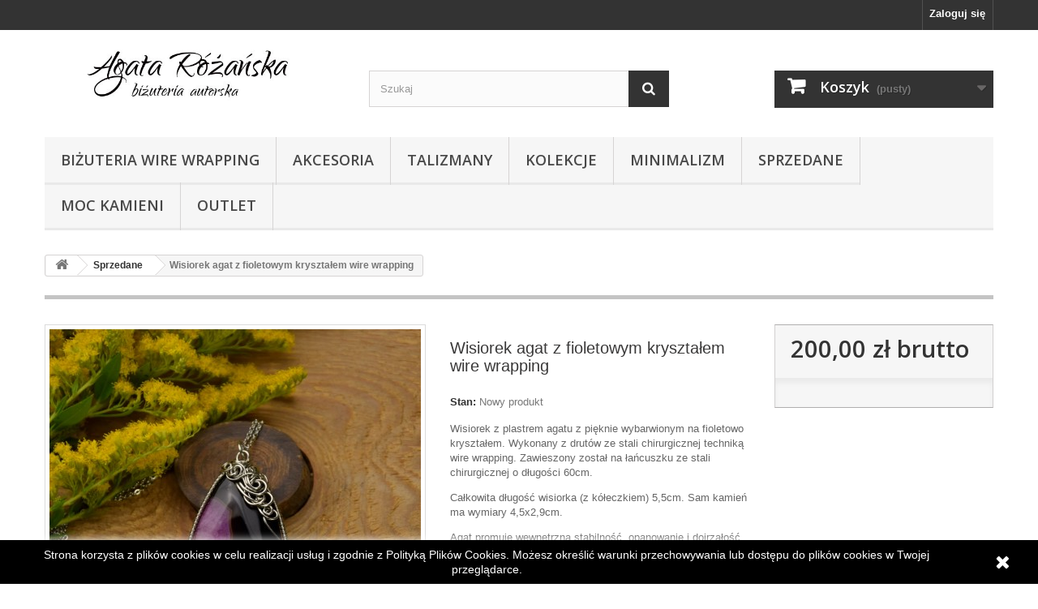

--- FILE ---
content_type: text/html; charset=utf-8
request_url: https://sklep.agatarozanska.eu/sprzedane/985-wisiorek-agat-z-fioletowym-krysztalem-wire-wrapping.html
body_size: 14570
content:
<!DOCTYPE HTML> <!--[if lt IE 7]><html class="no-js lt-ie9 lt-ie8 lt-ie7" lang="pl-pl"><![endif]--> <!--[if IE 7]><html class="no-js lt-ie9 lt-ie8 ie7" lang="pl-pl"><![endif]--> <!--[if IE 8]><html class="no-js lt-ie9 ie8" lang="pl-pl"><![endif]--> <!--[if gt IE 8]><html class="no-js ie9" lang="pl-pl"><![endif]--><html lang="pl-pl"><head><meta charset="utf-8" /><title>Wisiorek z agatem z fioletowym kryształem ze stali chirurgicznej</title><meta name="description" content="Wisiorek z agatem wykonany techniką wire wrapping z drutów ze stali chirurgicznej. Wisiorek z plastrem agatu z kryształem w kolorze fioletowym" /><meta name="generator" content="PrestaShop" /><meta name="robots" content="index,follow" /><meta name="viewport" content="width=device-width, minimum-scale=0.25, maximum-scale=1.6, initial-scale=1.0" /><meta name="apple-mobile-web-app-capable" content="yes" /><link rel="icon" type="image/vnd.microsoft.icon" href="/img/favicon.ico?1768343332" /><link rel="shortcut icon" type="image/x-icon" href="/img/favicon.ico?1768343332" /><link rel="stylesheet" href="https://sklep.agatarozanska.eu/themes/default-bootstrap/cache/v_33_f769b63d733905eec5e0de057e66228d_all.css" type="text/css" media="all" /><link rel="stylesheet" href="https://sklep.agatarozanska.eu/themes/default-bootstrap/cache/v_33_b4632cd5da8519ab97b7d34dde18182d_print.css" type="text/css" media="print" /><meta property="og:type" content="product" /><meta property="og:url" content="https://sklep.agatarozanska.eu/sprzedane/985-wisiorek-agat-z-fioletowym-krysztalem-wire-wrapping.html" /><meta property="og:title" content="Wisiorek z agatem z fioletowym kryształem ze stali chirurgicznej" /><meta property="og:site_name" content="Handmade by Agata Różańska" /><meta property="og:description" content="Wisiorek z agatem wykonany techniką wire wrapping z drutów ze stali chirurgicznej. Wisiorek z plastrem agatu z kryształem w kolorze fioletowym" /><meta property="og:image" content="https://sklep.agatarozanska.eu/5978-large_default/wisiorek-agat-z-fioletowym-krysztalem-wire-wrapping.jpg" /><meta property="product:pretax_price:amount" content="200" /><meta property="product:pretax_price:currency" content="PLN" /><meta property="product:price:amount" content="200" /><meta property="product:price:currency" content="PLN" /> <meta property="og:locale" content="pl_PL"/><meta property="product:retailer_item_id" content="985"/><meta property="product:item_group_id" content="985"/><meta property="product:condition" content="new"/><meta property="product:availability" content="in stock"/><meta property="brand" content="Sklep"/>   
<script type="text/javascript" src="/modules/eicaptcha//views/js/eicaptcha-modules.js"></script> <link rel="stylesheet" href="//fonts.googleapis.com/css?family=Open+Sans:300,600&amp;subset=latin,latin-ext" type="text/css" media="all" /> <!--[if IE 8]> 
<script src="https://oss.maxcdn.com/libs/html5shiv/3.7.0/html5shiv.js"></script> 
<script src="https://oss.maxcdn.com/libs/respond.js/1.3.0/respond.min.js"></script> <![endif]--></head><body id="product" class="product product-985 product-wisiorek-agat-z-fioletowym-krysztalem-wire-wrapping category-15 category-sprzedane hide-left-column hide-right-column lang_pl"><div id="page"><div class="header-container"> <header id="header"><div class="nav"><div class="container"><div class="row"> <nav><div class="header_user_info"> <a class="login" href="https://sklep.agatarozanska.eu/moje-konto" rel="nofollow" title="Zaloguj się do swojego konta klienta"> Zaloguj się </a></div></nav></div></div></div><div><div class="container"><div class="row"><div id="header_logo"> <a href="https://sklep.agatarozanska.eu/" title="Handmade by Agata Różańska"> <img class="logo img-responsive" src="https://sklep.agatarozanska.eu/img/sklep-logo-1619470456.jpg" alt="Handmade by Agata Różańska" width="618" height="153"/> </a></div><div id="search_block_top" class="col-sm-4 clearfix"><form id="searchbox" method="get" action="//sklep.agatarozanska.eu/szukaj" > <input type="hidden" name="controller" value="search" /> <input type="hidden" name="orderby" value="position" /> <input type="hidden" name="orderway" value="desc" /> <input class="search_query form-control" type="text" id="search_query_top" name="search_query" placeholder="Szukaj" value="" /> <button type="submit" name="submit_search" class="btn btn-default button-search"> <span>Szukaj</span> </button></form></div><div class="col-sm-4 clearfix"><div class="shopping_cart"> <a href="https://sklep.agatarozanska.eu/szybkie-zakupy" title="Pokaż mój koszyk" rel="nofollow"> <b>Koszyk</b> <span class="ajax_cart_quantity unvisible">0</span> <span class="ajax_cart_product_txt unvisible">Produkt</span> <span class="ajax_cart_product_txt_s unvisible">Produkty</span> <span class="ajax_cart_total unvisible"> </span> <span class="ajax_cart_no_product">(pusty)</span> </a><div class="cart_block block exclusive"><div class="block_content"><div class="cart_block_list"><p class="cart_block_no_products"> Brak produktów</p><div class="cart-prices"><div class="cart-prices-line first-line"> <span class="price cart_block_shipping_cost ajax_cart_shipping_cost unvisible"> Do ustalenia </span> <span class="unvisible"> Wysyłka </span></div><div class="cart-prices-line last-line"> <span class="price cart_block_total ajax_block_cart_total">0,00 zł</span> <span>Razem</span></div></div><p class="cart-buttons"> <a id="button_order_cart" class="btn btn-default button button-small" href="https://sklep.agatarozanska.eu/szybkie-zakupy" title="Realizuj zamówienie" rel="nofollow"> <span> Realizuj zamówienie<i class="icon-chevron-right right"></i> </span> </a></p></div></div></div></div></div><div id="layer_cart"><div class="clearfix"><div class="layer_cart_product col-xs-12 col-md-6"> <span class="cross" title="Zamknij okno"></span> <span class="title"> <i class="icon-check"></i>Produkt dodany poprawnie do Twojego koszyka </span><div class="product-image-container layer_cart_img"></div><div class="layer_cart_product_info"> <span id="layer_cart_product_title" class="product-name"></span> <span id="layer_cart_product_attributes"></span><div> <strong class="dark">Ilość</strong> <span id="layer_cart_product_quantity"></span></div><div> <strong class="dark">Razem</strong> <span id="layer_cart_product_price"></span></div></div></div><div class="layer_cart_cart col-xs-12 col-md-6"> <span class="title"> <span class="ajax_cart_product_txt_s unvisible"> Ilość produktów w Twoim koszyku: <span class="ajax_cart_quantity">0</span>. </span> <span class="ajax_cart_product_txt "> Jest 1 produkt w Twoim koszyku. </span> </span><div class="layer_cart_row"> <strong class="dark"> Razem produkty: </strong> <span class="ajax_block_products_total"> </span></div><div class="layer_cart_row"> <strong class="dark unvisible"> Dostawa:&nbsp; </strong> <span class="ajax_cart_shipping_cost unvisible"> Do ustalenia </span></div><div class="layer_cart_row"> <strong class="dark"> Razem </strong> <span class="ajax_block_cart_total"> </span></div><div class="button-container"> <span class="continue btn btn-default button exclusive-medium" title="Kontynuuj zakupy"> <span> <i class="icon-chevron-left left"></i>Kontynuuj zakupy </span> </span> <a class="btn btn-default button button-medium" href="https://sklep.agatarozanska.eu/szybkie-zakupy" title="Przejdź do realizacji zamówienia" rel="nofollow"> <span> Przejdź do realizacji zamówienia<i class="icon-chevron-right right"></i> </span> </a></div></div></div><div class="crossseling"></div></div><div class="layer_cart_overlay"></div><div id="block_top_menu" class="sf-contener clearfix col-lg-12"><div class="cat-title">Zakładki</div><ul class="sf-menu clearfix menu-content"><li><a href="https://sklep.agatarozanska.eu/20-bizuteria-wire-wrapping" title="Biżuteria wire wrapping">Biżuteria wire wrapping</a><ul><li><a href="https://sklep.agatarozanska.eu/12-kolczyki-wire-wrapping" title="Kolczyki wire wrapping">Kolczyki wire wrapping</a></li><li><a href="https://sklep.agatarozanska.eu/13-wisiorki-i-naszyjniki-wire-wrapping" title="Wisiorki i naszyjniki wire wrapping">Wisiorki i naszyjniki wire wrapping</a></li><li><a href="https://sklep.agatarozanska.eu/14-bransoletki-wire-wrapping" title="Bransoletki wire wrapping">Bransoletki wire wrapping</a></li><li><a href="https://sklep.agatarozanska.eu/17-pierscionki-wire-wrapping" title="Pierścionki wire wrapping">Pierścionki wire wrapping</a></li><li><a href="https://sklep.agatarozanska.eu/61-perly" title="Perły">Perły</a></li><li><a href="https://sklep.agatarozanska.eu/37-labradoryty" title="Labradoryty">Labradoryty</a></li></ul></li><li><a href="https://sklep.agatarozanska.eu/25-akcesoria" title="Akcesoria">Akcesoria</a></li><li><a href="https://sklep.agatarozanska.eu/51-talizmany" title="Talizmany">Talizmany</a><ul><li><a href="https://sklep.agatarozanska.eu/52-dostepne-talizmany" title="Dostępne talizmany">Dostępne talizmany</a><ul><li><a href="https://sklep.agatarozanska.eu/65-ametyst" title="Ametyst">Ametyst</a></li><li><a href="https://sklep.agatarozanska.eu/62-anielska-aura" title="Anielska Aura">Anielska Aura</a></li><li><a href="https://sklep.agatarozanska.eu/63-aqua-aura" title="Aqua Aura">Aqua Aura</a></li><li><a href="https://sklep.agatarozanska.eu/64-aura-tytanowa" title="Aura Tytanowa">Aura Tytanowa</a></li><li><a href="https://sklep.agatarozanska.eu/66-cytryn" title="Cytryn">Cytryn</a></li><li><a href="https://sklep.agatarozanska.eu/84-krysztal-gorski" title="Kryształ górski">Kryształ górski</a><ul><li><a href="https://sklep.agatarozanska.eu/69-krysztal-gorski-przezroczysty" title="Kryształ Górski przeźroczysty">Kryształ Górski przeźroczysty</a></li><li><a href="https://sklep.agatarozanska.eu/70-krysztal-gorski-barwiony" title="Kryształ Górski barwiony">Kryształ Górski barwiony</a></li></ul></li><li><a href="https://sklep.agatarozanska.eu/71-kwarc-dymny" title="Kwarc dymny">Kwarc dymny</a></li><li><a href="https://sklep.agatarozanska.eu/67-kyanit" title="Kyanit">Kyanit</a></li><li><a href="https://sklep.agatarozanska.eu/68-selenit" title="Selenit">Selenit</a></li><li><a href="https://sklep.agatarozanska.eu/82-inne" title="Inne">Inne</a></li></ul></li><li><a href="https://sklep.agatarozanska.eu/53-ametyst" title="Ametyst">Ametyst</a></li><li><a href="https://sklep.agatarozanska.eu/54-aura" title="Aura">Aura</a></li><li><a href="https://sklep.agatarozanska.eu/55-kwarc-dymny" title="Kwarc dymny">Kwarc dymny</a></li><li><a href="https://sklep.agatarozanska.eu/56-krysztal-gorski" title="Kryształ górski">Kryształ górski</a><ul><li><a href="https://sklep.agatarozanska.eu/58-przezroczysty-krysztal-gorski" title="Przeźroczysty kryształ górski">Przeźroczysty kryształ górski</a></li><li><a href="https://sklep.agatarozanska.eu/59-kolorowy-krysztal-gorski" title="Kolorowy kryształ górski">Kolorowy kryształ górski</a></li></ul></li><li><a href="https://sklep.agatarozanska.eu/57-cytryn" title="Cytryn">Cytryn</a></li><li><a href="https://sklep.agatarozanska.eu/60-kwarc-rozowy" title="Kwarc Różowy">Kwarc Różowy</a></li><li><a href="https://sklep.agatarozanska.eu/72-selenit" title="Selenit">Selenit</a></li><li><a href="https://sklep.agatarozanska.eu/73-kyanit" title="Kyanit">Kyanit</a></li><li><a href="https://sklep.agatarozanska.eu/83-inne" title="Inne">Inne</a></li></ul></li><li><a href="https://sklep.agatarozanska.eu/39-kolekcje" title="Kolekcje">Kolekcje</a><ul><li><a href="https://sklep.agatarozanska.eu/40-ksiezyce-i-slonca" title="Księżyce i Słońca">Księżyce i Słońca</a><ul><li><a href="https://sklep.agatarozanska.eu/81-dostepne-ksiezyce-i-slonca" title="Dostępne księżyce i słońca">Dostępne księżyce i słońca</a></li><li><a href="https://sklep.agatarozanska.eu/49-dostepne-ksiezyce" title="Dostępne księżyce">Dostępne księżyce</a><ul><li><a href="https://sklep.agatarozanska.eu/46-ksiezycowe-kolczyki" title="Księżycowe kolczyki">Księżycowe kolczyki</a></li><li><a href="https://sklep.agatarozanska.eu/47-ksiezyce-na-szyje" title="Księżyce na szyję">Księżyce na szyję</a></li><li><a href="https://sklep.agatarozanska.eu/48-ksiezycowe-bransoletki" title="Księżycowe bransoletki">Księżycowe bransoletki</a></li></ul></li><li><a href="https://sklep.agatarozanska.eu/80-dostepne-slonca" title="Dostępne słońca">Dostępne słońca</a><ul><li><a href="https://sklep.agatarozanska.eu/78-kolczyki-slonca" title="Kolczyki słońca">Kolczyki słońca</a></li><li><a href="https://sklep.agatarozanska.eu/79-wisiorki-slonca" title="Wisiorki słońca">Wisiorki słońca</a></li></ul></li></ul></li><li><a href="https://sklep.agatarozanska.eu/51-talizmany" title="Talizmany">Talizmany</a><ul><li><a href="https://sklep.agatarozanska.eu/52-dostepne-talizmany" title="Dostępne talizmany">Dostępne talizmany</a><ul><li><a href="https://sklep.agatarozanska.eu/65-ametyst" title="Ametyst">Ametyst</a></li><li><a href="https://sklep.agatarozanska.eu/62-anielska-aura" title="Anielska Aura">Anielska Aura</a></li><li><a href="https://sklep.agatarozanska.eu/63-aqua-aura" title="Aqua Aura">Aqua Aura</a></li><li><a href="https://sklep.agatarozanska.eu/64-aura-tytanowa" title="Aura Tytanowa">Aura Tytanowa</a></li><li><a href="https://sklep.agatarozanska.eu/66-cytryn" title="Cytryn">Cytryn</a></li><li><a href="https://sklep.agatarozanska.eu/84-krysztal-gorski" title="Kryształ górski">Kryształ górski</a><ul><li><a href="https://sklep.agatarozanska.eu/69-krysztal-gorski-przezroczysty" title="Kryształ Górski przeźroczysty">Kryształ Górski przeźroczysty</a></li><li><a href="https://sklep.agatarozanska.eu/70-krysztal-gorski-barwiony" title="Kryształ Górski barwiony">Kryształ Górski barwiony</a></li></ul></li><li><a href="https://sklep.agatarozanska.eu/71-kwarc-dymny" title="Kwarc dymny">Kwarc dymny</a></li><li><a href="https://sklep.agatarozanska.eu/67-kyanit" title="Kyanit">Kyanit</a></li><li><a href="https://sklep.agatarozanska.eu/68-selenit" title="Selenit">Selenit</a></li><li><a href="https://sklep.agatarozanska.eu/82-inne" title="Inne">Inne</a></li></ul></li><li><a href="https://sklep.agatarozanska.eu/53-ametyst" title="Ametyst">Ametyst</a></li><li><a href="https://sklep.agatarozanska.eu/54-aura" title="Aura">Aura</a></li><li><a href="https://sklep.agatarozanska.eu/55-kwarc-dymny" title="Kwarc dymny">Kwarc dymny</a></li><li><a href="https://sklep.agatarozanska.eu/56-krysztal-gorski" title="Kryształ górski">Kryształ górski</a><ul><li><a href="https://sklep.agatarozanska.eu/58-przezroczysty-krysztal-gorski" title="Przeźroczysty kryształ górski">Przeźroczysty kryształ górski</a></li><li><a href="https://sklep.agatarozanska.eu/59-kolorowy-krysztal-gorski" title="Kolorowy kryształ górski">Kolorowy kryształ górski</a></li></ul></li><li><a href="https://sklep.agatarozanska.eu/57-cytryn" title="Cytryn">Cytryn</a></li><li><a href="https://sklep.agatarozanska.eu/60-kwarc-rozowy" title="Kwarc Różowy">Kwarc Różowy</a></li><li><a href="https://sklep.agatarozanska.eu/72-selenit" title="Selenit">Selenit</a></li><li><a href="https://sklep.agatarozanska.eu/73-kyanit" title="Kyanit">Kyanit</a></li><li><a href="https://sklep.agatarozanska.eu/83-inne" title="Inne">Inne</a></li></ul></li><li><a href="https://sklep.agatarozanska.eu/75-minimalizm" title="Minimalizm">Minimalizm</a><ul><li><a href="https://sklep.agatarozanska.eu/76-kolczyki-minimalistyczne" title="Kolczyki minimalistyczne">Kolczyki minimalistyczne</a></li><li><a href="https://sklep.agatarozanska.eu/77-naszyjniki-minimalistyczne" title="Naszyjniki minimalistyczne">Naszyjniki minimalistyczne</a></li></ul></li><li><a href="https://sklep.agatarozanska.eu/33-kwiaty" title="Kwiaty">Kwiaty</a><ul><li><a href="https://sklep.agatarozanska.eu/34-kwiaty-kolczyki" title="Kwiaty kolczyki">Kwiaty kolczyki</a></li><li><a href="https://sklep.agatarozanska.eu/35-kwiaty-na-szyje" title="Kwiaty na szyję">Kwiaty na szyję</a></li><li><a href="https://sklep.agatarozanska.eu/36-kwiaty-bransoletki" title="Kwiaty bransoletki">Kwiaty bransoletki</a></li></ul></li><li><a href="https://sklep.agatarozanska.eu/38-boho" title="Boho">Boho</a><ul><li><a href="https://sklep.agatarozanska.eu/42-boho-kolczyki" title="Boho kolczyki ">Boho kolczyki </a></li><li><a href="https://sklep.agatarozanska.eu/43-boho-na-szyje" title="Boho na szyję">Boho na szyję</a></li><li><a href="https://sklep.agatarozanska.eu/44-boho-bransoletki" title="Boho bransoletki">Boho bransoletki</a></li><li><a href="https://sklep.agatarozanska.eu/45-dostepne-boho" title="Dostępne boho">Dostępne boho</a></li></ul></li></ul></li><li><a href="https://sklep.agatarozanska.eu/75-minimalizm" title="Minimalizm">Minimalizm</a><ul><li><a href="https://sklep.agatarozanska.eu/76-kolczyki-minimalistyczne" title="Kolczyki minimalistyczne">Kolczyki minimalistyczne</a></li><li><a href="https://sklep.agatarozanska.eu/77-naszyjniki-minimalistyczne" title="Naszyjniki minimalistyczne">Naszyjniki minimalistyczne</a></li></ul></li><li><a href="https://sklep.agatarozanska.eu/15-sprzedane" title="Sprzedane">Sprzedane</a><ul><li><a href="https://sklep.agatarozanska.eu/26-kolczyki" title="Kolczyki">Kolczyki</a></li><li><a href="https://sklep.agatarozanska.eu/27-bransoletki" title="Bransoletki">Bransoletki</a></li><li><a href="https://sklep.agatarozanska.eu/28-wisiorki-i-naszyjniki" title="Wisiorki i naszyjniki">Wisiorki i naszyjniki</a></li><li><a href="https://sklep.agatarozanska.eu/29-inne" title="Inne">Inne</a></li><li><a href="https://sklep.agatarozanska.eu/30-pierscionki" title="Pierścionki">Pierścionki</a></li><li><a href="https://sklep.agatarozanska.eu/31-zamowienia-indywidualne" title="Zamówienia indywidualne">Zamówienia indywidualne</a></li></ul></li><li><a href="https://sklep.agatarozanska.eu/content/category/2-moc-kamieni" title="Moc kamieni">Moc kamieni</a><ul><li ><a href="https://sklep.agatarozanska.eu/content/18-agat">Agat</a></li><li ><a href="https://sklep.agatarozanska.eu/content/8-ametyst">Ametyst</a></li><li ><a href="https://sklep.agatarozanska.eu/content/15-aura">Aura</a></li><li ><a href="https://sklep.agatarozanska.eu/content/11-chalcedon">Chalcedon</a></li><li ><a href="https://sklep.agatarozanska.eu/content/12-cytryn">Cytryn</a></li><li ><a href="https://sklep.agatarozanska.eu/content/21-kamien-ksiezycowy">Kamień księżycowy</a></li><li ><a href="https://sklep.agatarozanska.eu/content/16-krysztal-gorski">Kryształ górski</a></li><li ><a href="https://sklep.agatarozanska.eu/content/13-kwarc">Kwarc</a></li><li ><a href="https://sklep.agatarozanska.eu/content/17-kwarc-dymny">Kwarc dymny</a></li><li ><a href="https://sklep.agatarozanska.eu/content/20-kyanit">Kyanit</a></li><li ><a href="https://sklep.agatarozanska.eu/content/10-labradoryt">Labradoryt</a></li><li ><a href="https://sklep.agatarozanska.eu/content/14-onyks">Onyks</a></li><li ><a href="https://sklep.agatarozanska.eu/content/22-selenit">Selenit</a></li><li ><a href="https://sklep.agatarozanska.eu/content/19-turmalin">Turmalin</a></li></ul></li><li><a href="https://sklep.agatarozanska.eu/74-outlet" title="OUTLET">OUTLET</a></li></ul></div></div></div></div> </header></div><div class="columns-container"><div id="columns" class="container"><div class="breadcrumb clearfix"> <a class="home" href="https://sklep.agatarozanska.eu/" title="Powr&oacute;t do strony gł&oacute;wnej"><i class="icon-home"></i></a> <span class="navigation-pipe">&gt;</span> <span class="navigation_page"><span itemscope itemtype="http://data-vocabulary.org/Breadcrumb"><a itemprop="url" href="https://sklep.agatarozanska.eu/15-sprzedane" title="Sprzedane" ><span itemprop="title">Sprzedane</span></a></span><span class="navigation-pipe">></span>Wisiorek agat z fioletowym kryształem wire wrapping</span></div><div id="slider_row" class="row"></div><div class="row"><div id="center_column" class="center_column col-xs-12 col-sm-12"><div itemscope itemtype="https://schema.org/Product"><meta itemprop="url" content="https://sklep.agatarozanska.eu/sprzedane/985-wisiorek-agat-z-fioletowym-krysztalem-wire-wrapping.html"><div class="primary_block row"><div class="container"><div class="top-hr"></div></div><div class="pb-left-column col-xs-12 col-sm-4 col-md-5"><div id="image-block" class="clearfix"> <span id="view_full_size"> <img id="bigpic" itemprop="image" src="https://sklep.agatarozanska.eu/5978-large_default/wisiorek-agat-z-fioletowym-krysztalem-wire-wrapping.jpg" title="Wisiorek agat z fioletowym kryształem wire wrapping" alt="Wisiorek agat z fioletowym kryształem wire wrapping" width="458" height="458"/> <span class="span_link no-print">Zobacz większe</span> </span></div><div id="views_block" class="clearfix "> <span class="view_scroll_spacer"> <a id="view_scroll_left" class="" title="Inne widoki" href="javascript:{}"> Poprzedni </a> </span><div id="thumbs_list"><ul id="thumbs_list_frame"><li id="thumbnail_5974"> <a href="https://sklep.agatarozanska.eu/5974-thickbox_default/wisiorek-agat-z-fioletowym-krysztalem-wire-wrapping.jpg" data-fancybox-group="other-views" class="fancybox" title="Wisiorek agat z fioletowym kryształem wire wrapping"> <img class="img-responsive" id="thumb_5974" src="https://sklep.agatarozanska.eu/5974-cart_default/wisiorek-agat-z-fioletowym-krysztalem-wire-wrapping.jpg" alt="Wisiorek agat z fioletowym kryształem wire wrapping" title="Wisiorek agat z fioletowym kryształem wire wrapping" height="80" width="80" itemprop="image" /> </a></li><li id="thumbnail_5975"> <a href="https://sklep.agatarozanska.eu/5975-thickbox_default/wisiorek-agat-z-fioletowym-krysztalem-wire-wrapping.jpg" data-fancybox-group="other-views" class="fancybox" title="Wisiorek agat z fioletowym kryształem wire wrapping"> <img class="img-responsive" id="thumb_5975" src="https://sklep.agatarozanska.eu/5975-cart_default/wisiorek-agat-z-fioletowym-krysztalem-wire-wrapping.jpg" alt="Wisiorek agat z fioletowym kryształem wire wrapping" title="Wisiorek agat z fioletowym kryształem wire wrapping" height="80" width="80" itemprop="image" /> </a></li><li id="thumbnail_5976"> <a href="https://sklep.agatarozanska.eu/5976-thickbox_default/wisiorek-agat-z-fioletowym-krysztalem-wire-wrapping.jpg" data-fancybox-group="other-views" class="fancybox" title="Wisiorek agat z fioletowym kryształem wire wrapping"> <img class="img-responsive" id="thumb_5976" src="https://sklep.agatarozanska.eu/5976-cart_default/wisiorek-agat-z-fioletowym-krysztalem-wire-wrapping.jpg" alt="Wisiorek agat z fioletowym kryształem wire wrapping" title="Wisiorek agat z fioletowym kryształem wire wrapping" height="80" width="80" itemprop="image" /> </a></li><li id="thumbnail_5977"> <a href="https://sklep.agatarozanska.eu/5977-thickbox_default/wisiorek-agat-z-fioletowym-krysztalem-wire-wrapping.jpg" data-fancybox-group="other-views" class="fancybox" title="Wisiorek agat z fioletowym kryształem wire wrapping"> <img class="img-responsive" id="thumb_5977" src="https://sklep.agatarozanska.eu/5977-cart_default/wisiorek-agat-z-fioletowym-krysztalem-wire-wrapping.jpg" alt="Wisiorek agat z fioletowym kryształem wire wrapping" title="Wisiorek agat z fioletowym kryształem wire wrapping" height="80" width="80" itemprop="image" /> </a></li><li id="thumbnail_5978"> <a href="https://sklep.agatarozanska.eu/5978-thickbox_default/wisiorek-agat-z-fioletowym-krysztalem-wire-wrapping.jpg" data-fancybox-group="other-views" class="fancybox shown" title="Wisiorek agat z fioletowym kryształem wire wrapping"> <img class="img-responsive" id="thumb_5978" src="https://sklep.agatarozanska.eu/5978-cart_default/wisiorek-agat-z-fioletowym-krysztalem-wire-wrapping.jpg" alt="Wisiorek agat z fioletowym kryształem wire wrapping" title="Wisiorek agat z fioletowym kryształem wire wrapping" height="80" width="80" itemprop="image" /> </a></li><li id="thumbnail_5979"> <a href="https://sklep.agatarozanska.eu/5979-thickbox_default/wisiorek-agat-z-fioletowym-krysztalem-wire-wrapping.jpg" data-fancybox-group="other-views" class="fancybox" title="Wisiorek agat z fioletowym kryształem wire wrapping"> <img class="img-responsive" id="thumb_5979" src="https://sklep.agatarozanska.eu/5979-cart_default/wisiorek-agat-z-fioletowym-krysztalem-wire-wrapping.jpg" alt="Wisiorek agat z fioletowym kryształem wire wrapping" title="Wisiorek agat z fioletowym kryształem wire wrapping" height="80" width="80" itemprop="image" /> </a></li><li id="thumbnail_5980"> <a href="https://sklep.agatarozanska.eu/5980-thickbox_default/wisiorek-agat-z-fioletowym-krysztalem-wire-wrapping.jpg" data-fancybox-group="other-views" class="fancybox" title="Wisiorek agat z fioletowym kryształem wire wrapping"> <img class="img-responsive" id="thumb_5980" src="https://sklep.agatarozanska.eu/5980-cart_default/wisiorek-agat-z-fioletowym-krysztalem-wire-wrapping.jpg" alt="Wisiorek agat z fioletowym kryształem wire wrapping" title="Wisiorek agat z fioletowym kryształem wire wrapping" height="80" width="80" itemprop="image" /> </a></li><li id="thumbnail_5981" class="last"> <a href="https://sklep.agatarozanska.eu/5981-thickbox_default/wisiorek-agat-z-fioletowym-krysztalem-wire-wrapping.jpg" data-fancybox-group="other-views" class="fancybox" title="Wisiorek agat z fioletowym kryształem wire wrapping"> <img class="img-responsive" id="thumb_5981" src="https://sklep.agatarozanska.eu/5981-cart_default/wisiorek-agat-z-fioletowym-krysztalem-wire-wrapping.jpg" alt="Wisiorek agat z fioletowym kryształem wire wrapping" title="Wisiorek agat z fioletowym kryształem wire wrapping" height="80" width="80" itemprop="image" /> </a></li></ul></div> <a id="view_scroll_right" title="Inne widoki" href="javascript:{}"> Następny </a></div><p class="resetimg clear no-print"> <span id="wrapResetImages" style="display: none;"> <a href="https://sklep.agatarozanska.eu/sprzedane/985-wisiorek-agat-z-fioletowym-krysztalem-wire-wrapping.html" data-id="resetImages"> <i class="icon-repeat"></i> Wszystkie zdjęcia </a> </span></p></div><div class="pb-center-column col-xs-12 col-sm-4"><h1 itemprop="name">Wisiorek agat z fioletowym kryształem wire wrapping</h1><p id="product_reference" style="display: none;"> <label>Indeks: </label> <span class="editable" itemprop="sku"></span></p><p id="product_condition"> <label>Stan: </label><link itemprop="itemCondition" href="https://schema.org/NewCondition"/> <span class="editable">Nowy produkt</span></p><div id="short_description_block"><div id="short_description_content" class="rte align_justify" itemprop="description"><p>Wisiorek z plastrem agatu z pięknie wybarwionym na fioletowo kryształem. Wykonany z drutów ze stali chirurgicznej techniką wire wrapping. Zawieszony został na łańcuszku ze stali chirurgicznej o długości 60cm.</p><p>Całkowita długość wisiorka (z kółeczkiem) 5,5cm. Sam kamień ma wymiary 4,5x2,9cm.</p><p>Agat promuje wewnętrzną stabilność, opanowanie i dojrzałość. Jej ciepłe, ochronne właściwości dodają poczucia bezpieczeństwa i pewności siebie. Więcej o pozytywnym wpływie agatu można przeczytać w zakładce Moc Kamieni: <span style="text-decoration:underline;"><a href="https://sklep.agatarozanska.eu/content/18-agat">Agat.</a></span><span style="text-decoration:underline;"></span></p></div><p class="buttons_bottom_block"> <a href="javascript:{}" class="button"> Więcej szczeg&oacute;ł&oacute;w </a></p></div><p id="availability_statut"> <span id="availability_value" class="label label-danger">Sprzedany</span></p><p class="warning_inline" id="last_quantities" style="display: none" >Ostatnie egzemplarze!</p><p id="availability_date" style="display: none;"> <span id="availability_date_label">Data dostępności:</span> <span id="availability_date_value"></span></p><div id="oosHook"><form><p class="form-group"> <input type="text" id="oos_customer_email" name="customer_email" size="20" value="twój@email.com" class="mailalerts_oos_email form-control" /></p> <button type="submit" class="btn btn-default" title="Powiadom mnie kiedy będzie dostępny" id="mailalert_link" rel="nofollow">Powiadom mnie kiedy będzie dostępny</button> <span id="oos_customer_email_result" style="display:none; display: block;"></span></form></div><p class="socialsharing_product list-inline no-print"> <button data-type="facebook" type="button" class="btn btn-default btn-facebook social-sharing"> <i class="icon-facebook"></i> Udostępnij </button> <button data-type="pinterest" type="button" class="btn btn-default btn-pinterest social-sharing"> <i class="icon-pinterest"></i> Pinterest </button></p><ul id="usefull_link_block" class="clearfix no-print"><meta itemprop="productID" content="985"><meta itemprop="brand" content="Sklep"><li class="print"> <a href="javascript:print();"> Drukuj </a></li></ul></div><div class="pb-right-column col-xs-12 col-sm-4 col-md-3"><form id="buy_block" action="https://sklep.agatarozanska.eu/koszyk" method="post"><p class="hidden"> <input type="hidden" name="token" value="e2d7d76cc3defcf54bc103680decce4e" /> <input type="hidden" name="id_product" value="985" id="product_page_product_id" /> <input type="hidden" name="add" value="1" /> <input type="hidden" name="id_product_attribute" id="idCombination" value="" /></p><div class="box-info-product"><div class="content_prices clearfix"><div><p class="our_price_display" itemprop="offers" itemscope itemtype="https://schema.org/Offer"><span id="our_price_display" class="price" itemprop="price" content="200">200,00 zł</span> brutto<meta itemprop="priceCurrency" content="PLN" /></p><p id="reduction_percent" style="display:none;"><span id="reduction_percent_display"></span></p><p id="reduction_amount" style="display:none"><span id="reduction_amount_display"></span></p><p id="old_price" class="hidden"><span id="old_price_display"><span class="price"></span></span></p></div><div class="clear"></div></div><div class="product_attributes clearfix"><p id="quantity_wanted_p" style="display: none;"> <label for="quantity_wanted">Ilość</label> <input type="number" min="1" name="qty" id="quantity_wanted" class="text" value="1" /> <a href="#" data-field-qty="qty" class="btn btn-default button-minus product_quantity_down"> <span><i class="icon-minus"></i></span> </a> <a href="#" data-field-qty="qty" class="btn btn-default button-plus product_quantity_up"> <span><i class="icon-plus"></i></span> </a> <span class="clearfix"></span></p><p id="minimal_quantity_wanted_p" style="display: none;"> Minimalną ilością w zam&oacute;wieniu dla tego produktu jest <b id="minimal_quantity_label">1</b></p></div><div class="box-cart-bottom"><div class="unvisible"><p id="add_to_cart" class="buttons_bottom_block no-print"> <button type="submit" name="Submit" class="exclusive"> <span>Dodaj do koszyka</span> </button></p></div></div></div></form></div></div> <section class="page-product-box"><h3 class="page-product-heading">Więcej informacji</h3><div class="rte"><p>Wisiorek z plastrem agatu z pięknie wybarwionym na fioletowo kryształem. Wykonany z drutów ze stali chirurgicznej techniką wire wrapping. Zawieszony został na łańcuszku ze stali chirurgicznej o długości 60cm.</p><p>Całkowita długość wisiorka (z kółeczkiem) 5,5cm. Sam kamień ma wymiary 4,5x2,9cm.</p><p>Agat promuje wewnętrzną stabilność, opanowanie i dojrzałość. Jej ciepłe, ochronne właściwości dodają poczucia bezpieczeństwa i pewności siebie. Więcej o pozytywnym wpływie agatu można przeczytać w zakładce Moc Kamieni: <span style="text-decoration:underline;"><a href="https://sklep.agatarozanska.eu/content/18-agat">Agat.</a></span></p></div> </section>  </div></div></div></div></div><div class="footer-container"> <footer id="footer" class="container"><div class="row"><div id="newsletter_block_left" class="block"><h4>Newsletter</h4><div class="block_content"><form action="//sklep.agatarozanska.eu/" method="post"><div class="form-group" > <input class="inputNew form-control grey newsletter-input" id="newsletter-input" type="text" name="email" size="18" value="Wpisz swój e-mail" /> <button type="submit" name="submitNewsletter" class="btn btn-default button button-small"> <span>OK</span> </button> <input type="hidden" name="action" value="0" /></div></form></div></div><section id="social_block" class="pull-right"><ul><li class="facebook"> <a class="_blank" href="http://www.facebook.com/agatarozanskabizuteria"> <span>Facebook</span> </a></li><li class="rss"> <a class="_blank" href="http://wirewrapping-gaciaaa.blogspot.com/"> <span>RSS</span> </a></li><li class="instagram"> <a class="_blank" href="https://www.instagram.com/agatarozanskabizuteria/"> <span>Instagram</span> </a></li></ul><h4>Bądź na bieżąco</h4> </section><div class="clearfix"></div><section class="blockcategories_footer footer-block col-xs-12 col-sm-2"><h4>Kategorie</h4><div class="category_footer toggle-footer"><div class="list"><ul class="dhtml"><li > <a href="https://sklep.agatarozanska.eu/15-sprzedane" class="selected" title="Wszystkie moje prace wykonuje w pojedynczych egzemplarzach lub krótkich seriach. W tej kategorii znajdują się już sprzedane produkty. Jeśli jednak wpadło Ci coś w oko i chciałabyś/ chciałbyś coś podobnego, zapraszam do kontaktu :)"> Sprzedane </a><ul><li > <a href="https://sklep.agatarozanska.eu/26-kolczyki" title=""> Kolczyki </a></li><li > <a href="https://sklep.agatarozanska.eu/27-bransoletki" title=""> Bransoletki </a></li><li > <a href="https://sklep.agatarozanska.eu/28-wisiorki-i-naszyjniki" title=""> Wisiorki i naszyjniki </a></li><li > <a href="https://sklep.agatarozanska.eu/29-inne" title=""> Inne </a></li><li > <a href="https://sklep.agatarozanska.eu/30-pierscionki" title=""> Pierścionki </a></li><li class="last"> <a href="https://sklep.agatarozanska.eu/31-zamowienia-indywidualne" title=""> Zamówienia indywidualne </a></li></ul></li><li > <a href="https://sklep.agatarozanska.eu/20-bizuteria-wire-wrapping" title="Biżuteria z kamieniami naturalnymi wykonana techniką wire wrapping z drutów ze stali chirurgicznej."> Biżuteria wire wrapping </a><ul><li > <a href="https://sklep.agatarozanska.eu/12-kolczyki-wire-wrapping" title="Kolczyki z kamieniami naturalnymi wykonane techniką wire wrapping z drutów ze stali chirurgicznej."> Kolczyki wire wrapping </a></li><li > <a href="https://sklep.agatarozanska.eu/13-wisiorki-i-naszyjniki-wire-wrapping" title="Wisiorki i naszyjniki z kamieniami naturalnymi wykonane techniką wire wrapping w całości ze stali chirurgicznej."> Wisiorki i naszyjniki wire wrapping </a></li><li > <a href="https://sklep.agatarozanska.eu/14-bransoletki-wire-wrapping" title="Bransoletki z kamieniami naturalnymi wykonane techniką wire wrapping w całości ze stali chirurgicznej."> Bransoletki wire wrapping </a></li><li > <a href="https://sklep.agatarozanska.eu/17-pierscionki-wire-wrapping" title="Oryginalne pierścionki z kamieniami naturalnymi wykonane techniką wire wrapping z drutów ze stali chirurgicznej"> Pierścionki wire wrapping </a></li><li > <a href="https://sklep.agatarozanska.eu/61-perly" title="Kolekcja unikatowej biżuterii z pereł. Znajdziecie tu ponadczasowe, klasyczne perły w nowoczesnej odsłonie. Zawsze modne i oryginalne wzory bransoletek z pereł. Krótkie i długie naszyjniki z perłami pasujące do eleganckich, wieczorowych sukienek, ale też do codziennych stylizacji. Oryginalne kolczyki z perłami. Regulowane pierścionki z naturalnymi perłami."> Perły </a></li><li class="last"> <a href="https://sklep.agatarozanska.eu/37-labradoryty" title="Biżuteria z labradorytami wykonana techniką wire wrapping ze stali chirurgicznej. Znajdziecie tu kolczyki, bransoletki, pierścionki oraz wisiorki i naszyjniki z labradorytami."> Labradoryty </a></li></ul></li><li > <a href="https://sklep.agatarozanska.eu/25-akcesoria" title="Znajdziecie tu dostępne metalowe zakładki do książek z kamieniami naturalnymi, grzebień do włosów, szpilki do włosów, broszki i inne dodatki wykonane techniką wire wrapping ze stali chirurgicznej."> Akcesoria </a></li><li > <a href="https://sklep.agatarozanska.eu/39-kolekcje" title=""> Kolekcje </a><ul><li > <a href="https://sklep.agatarozanska.eu/40-ksiezyce-i-slonca" title="Słońce oraz księżyc, ze względu na ich nieuniknioną obecność na świecie, od tysiącleci są ważnymi symbolami w sztuce, mitologii i literaturze. Dlatego kształty słońca i księżyca w biżuterii są znacznie bogatsze w znaczenie niż większość innych symboli. Słońce jest przede wszystkim symbolem światła i życia. Bez ciepła słońca życie na Ziemi nie mogłoby istnieć. Biżuteria ze słońcem przynosi noszącemu lepszą jasność umysłu i świadomość. Wisiorek słońce może pomóc skupić i przypomnieć ci o twoich błogosławieństwach. Symbol słońca&nbsp;oznacza również&nbsp;nowy początek a także płodność i uzdrowienie. Kojarzone jest również z podróżą lub przygodą. Kolczyki słoneczka a także wisiorek słońce będzie zatem doskonałym prezentem dla niej. Półksiężyc &nbsp;jest symbolem ochrony, przejścia i nowych początków. Daje &nbsp;wskazówki tym, którzy zgubili się na swojej ścieżce, a także przypomina nam, że zawsze jest nadzieja.&nbsp; Księżyc jest uważany za kobiecy, wzmacniający symbol, który reprezentuje siłę, intuicję i życzliwość.&nbsp; Półksiężyce&nbsp; uważane są od wieków za symbol miłości i płodności, &nbsp;są również noszone, aby przynieść szczęście i bogactwo . Kolczyki księżyce lub wisiorek księżyc będzie zatem doskonałym, kobiecym dodatkiem."> Księżyce i Słońca </a><ul><li > <a href="https://sklep.agatarozanska.eu/81-dostepne-ksiezyce-i-slonca" title=""> Dostępne księżyce i słońca </a></li><li > <a href="https://sklep.agatarozanska.eu/49-dostepne-ksiezyce" title=""> Dostępne księżyce </a></li><li class="last"> <a href="https://sklep.agatarozanska.eu/80-dostepne-slonca" title=""> Dostępne słońca </a></li></ul></li><li > <a href="https://sklep.agatarozanska.eu/51-talizmany" title="Kolekcja Talizmany Talizmany to najnowsza kolekcja z naturalnymi kryształami górskimi oraz kwarcami Aura w formie przepięknych wisiorków i kolczyków. To magiczne amulety stworzone by ochraniać i przyciągać dobro."> Talizmany </a><ul><li > <a href="https://sklep.agatarozanska.eu/52-dostepne-talizmany" title=""> Dostępne talizmany </a></li><li > <a href="https://sklep.agatarozanska.eu/53-ametyst" title=""> Ametyst </a></li><li > <a href="https://sklep.agatarozanska.eu/54-aura" title=""> Aura </a></li><li > <a href="https://sklep.agatarozanska.eu/55-kwarc-dymny" title=""> Kwarc dymny </a></li><li > <a href="https://sklep.agatarozanska.eu/56-krysztal-gorski" title=""> Kryształ górski </a></li><li > <a href="https://sklep.agatarozanska.eu/57-cytryn" title=""> Cytryn </a></li><li > <a href="https://sklep.agatarozanska.eu/60-kwarc-rozowy" title=""> Kwarc Różowy </a></li><li > <a href="https://sklep.agatarozanska.eu/72-selenit" title=""> Selenit </a></li><li > <a href="https://sklep.agatarozanska.eu/73-kyanit" title=""> Kyanit </a></li><li class="last"> <a href="https://sklep.agatarozanska.eu/83-inne" title=""> Inne </a></li></ul></li><li > <a href="https://sklep.agatarozanska.eu/75-minimalizm" title="Minimalizm to kolekcja pełna kamieni naturalnych otulonych nitkami stali chirurgicznej. Krople ametystów, rubinów, amazonitów, kwarcu różowego, lapis lazuli, cytrynów i wielu innych minerałów oplecionych drutem. Delikatne przewlekane kolczyki z kroplami to elegancki dodatek do każdej stylizacji a minimalistyczny wisiorek to doskonały prezent dla niej."> Minimalizm </a><ul><li > <a href="https://sklep.agatarozanska.eu/76-kolczyki-minimalistyczne" title="Delikatne minimalistyczne kolczyki z kroplami kamieni naturalnych"> Kolczyki minimalistyczne </a></li><li class="last"> <a href="https://sklep.agatarozanska.eu/77-naszyjniki-minimalistyczne" title="Wisiorki krople zawieszone na delikatnych łańcuszkach to elegancka, minimalistyczna biżuteria. Doskonale pasują do codziennych, wyjściowych a także oficjalnych stylizacji. Krople otulone nitkami ze stali to dodatek dla kobiet w każdym wieku."> Naszyjniki minimalistyczne </a></li></ul></li><li > <a href="https://sklep.agatarozanska.eu/33-kwiaty" title="Kolczyki, bransoletki i wisiorki z najnowszej&nbsp;wiosennej kolekcji. Autorska kolekcja kwiatów wykonana techniką wire wrapping z drutów ze stali chirurgicznej.&nbsp;"> Kwiaty </a><ul><li > <a href="https://sklep.agatarozanska.eu/34-kwiaty-kolczyki" title=""> Kwiaty kolczyki </a></li><li > <a href="https://sklep.agatarozanska.eu/35-kwiaty-na-szyje" title=""> Kwiaty na szyję </a></li><li class="last"> <a href="https://sklep.agatarozanska.eu/36-kwiaty-bransoletki" title=""> Kwiaty bransoletki </a></li></ul></li><li class="last"> <a href="https://sklep.agatarozanska.eu/38-boho" title=""> Boho </a><ul><li > <a href="https://sklep.agatarozanska.eu/42-boho-kolczyki" title=""> Boho kolczyki </a></li><li > <a href="https://sklep.agatarozanska.eu/43-boho-na-szyje" title=""> Boho na szyję </a></li><li > <a href="https://sklep.agatarozanska.eu/44-boho-bransoletki" title=""> Boho bransoletki </a></li><li class="last"> <a href="https://sklep.agatarozanska.eu/45-dostepne-boho" title=""> Dostępne boho </a></li></ul></li></ul></li><li class="last"> <a href="https://sklep.agatarozanska.eu/74-outlet" title=""> OUTLET </a></li></ul></div></div> </section><section class="footer-block col-xs-12 col-sm-2" id="block_various_links_footer"><h4>Informacja</h4><ul class="toggle-footer"><li class="item"> <a href="https://sklep.agatarozanska.eu/index.php?controller=contact" title="Kontakt z nami"> Kontakt z nami </a></li><li class="item"> <a href="https://sklep.agatarozanska.eu/content/1-dostawa" title="Dostawa i płatność"> Dostawa i płatność </a></li><li class="item"> <a href="https://sklep.agatarozanska.eu/content/3-regulamin" title="Regulamin"> Regulamin </a></li><li class="item"> <a href="https://sklep.agatarozanska.eu/content/4-o-mnie" title="O mnie"> O mnie </a></li><li class="item"> <a href="https://sklep.agatarozanska.eu/content/6-polityka-prywatnosci" title="Polityka Prywatności"> Polityka Prywatności </a></li><li class="item"> <a href="https://sklep.agatarozanska.eu/content/26-black-weekend-2025" title="Black weeken 2025"> Black weeken 2025 </a></li><li> <a href="https://sklep.agatarozanska.eu/mapa-strony" title="Mapa strony"> Mapa strony </a></li></ul> </section><section class="footer-block col-xs-12 col-sm-4"><h4><a href="https://sklep.agatarozanska.eu/moje-konto" title="Zarządzaj moim kontem klienta" rel="nofollow">Moje konto</a></h4><div class="block_content toggle-footer"><ul class="bullet"><li><a href="https://sklep.agatarozanska.eu/historia-zamowien" title="Moje zamówienia" rel="nofollow">Moje zamówienia</a></li><li><a href="https://sklep.agatarozanska.eu/pokwitowania" title="Moje rachunki" rel="nofollow">Moje rachunki</a></li><li><a href="https://sklep.agatarozanska.eu/adresy" title="Moje adresy" rel="nofollow">Moje adresy</a></li><li><a href="https://sklep.agatarozanska.eu/dane-osobiste" title="Zarządzaj moimi informacjami osobistymi" rel="nofollow">Moje informacje osobiste</a></li><li><a href="https://sklep.agatarozanska.eu/rabaty" title="Moje bony" rel="nofollow">Moje bony</a></li></ul></div> </section><section id="block_contact_infos" class="footer-block col-xs-12 col-sm-4"><div><h4>Informacja o sklepie</h4><ul class="toggle-footer"><li> <i class="icon-map-marker"></i>Agata Różańska biżuteria autorska</li><li> <i class="icon-phone"></i>Skontaktuj się z nami: <span>695 142 834</span></li><li> <i class="icon-envelope-alt"></i>E-mail: <span><a href="&#109;&#97;&#105;&#108;&#116;&#111;&#58;%62%69%7a%75%74%65%72%69%61@%61%67%61%74%61%72%6f%7a%61%6e%73%6b%61.%65%75" >&#x62;&#x69;&#x7a;&#x75;&#x74;&#x65;&#x72;&#x69;&#x61;&#x40;&#x61;&#x67;&#x61;&#x74;&#x61;&#x72;&#x6f;&#x7a;&#x61;&#x6e;&#x73;&#x6b;&#x61;&#x2e;&#x65;&#x75;</a></span></li></ul></div> </section>  <style>.closeFontAwesome:before {
        content: "\f00d";
        font-family: "FontAwesome";
        display: inline-block;
        font-size: 23px;
        line-height: 23px;
        color: #FFFFFF;
        padding-right: 15px;
        cursor: pointer;
    }

    .closeButtonNormal {
        display: block;
        text-align: center;
        padding: 2px 5px;
        border-radius: 2px;
        color: #FFFFFF;
        background: #FFFFFF;
        cursor: pointer;
    }

    #cookieNotice p {
        margin: 0px;
        padding: 0px;
    }


    #cookieNoticeContent {
        
                
    }</style><div id="cookieNotice" style=" width: 100%; position: fixed; bottom:0px; box-shadow: 0px 0 10px 0 #FFFFFF; background: #000000; z-index: 9999; font-size: 14px; line-height: 1.3em; font-family: arial; left: 0px; text-align:center; color:#FFF; opacity: 1 "><div id="cookieNoticeContent" style="position:relative; margin:auto; width:100%; display:block;"><table style="width:100%;"><td style="text-align:center;"> Strona korzysta z plików cookies w celu realizacji usług i zgodnie z Polityką Plików Cookies. Możesz określić warunki przechowywania lub dostępu do plików cookies w Twojej przeglądarce.</td><td style="width:80px; vertical-align:middle; padding-right:20px; text-align:right;"> <span class="closeFontAwesome" onclick="closeUeNotify()"></span></td></table></div></div>     </div> </footer></div></div>
<script type="text/javascript">/* <![CDATA[ */;var CUSTOMIZE_TEXTFIELD=1;var FancyboxI18nClose='Zamknij';var FancyboxI18nNext='Następny';var FancyboxI18nPrev='Poprzedni';var PS_CATALOG_MODE=false;var ajax_allowed=true;var ajaxsearch=true;var allowBuyWhenOutOfStock=false;var attribute_anchor_separator='-';var attributesCombinations=[];var availableLaterValue='';var availableNowValue='';var baseDir='https://sklep.agatarozanska.eu/';var baseUri='https://sklep.agatarozanska.eu/';var blocksearch_type='top';var contentOnly=false;var currency={"id":1,"name":"Z\u0142oty","iso_code":"PLN","iso_code_num":"985","sign":"z\u0142","blank":"1","conversion_rate":"1.000000","deleted":"0","format":"2","decimals":"1","active":"1","prefix":"","suffix":" z\u0142","id_shop_list":null,"force_id":false};var currencyBlank=1;var currencyFormat=2;var currencyRate=1;var currencySign='zł';var currentDate='2026-01-19 17:46:02';var customerGroupWithoutTax=false;var customizationFields=false;var customizationId=null;var customizationIdMessage='Dostosowywanie #';var default_eco_tax=0;var delete_txt='Usuń';var displayList=true;var displayPrice=0;var doesntExist='Produkt nie jest dostępny w wybranym modelu. Proszę wybrać inny.';var doesntExistNoMore='Sprzedany';var doesntExistNoMoreBut='w tej opcji ale jest dostępny jako';var ecotaxTax_rate=0;var fieldRequired='Wypełnij proszę wszystkie wymagane pola, potem zapisz zmiany.';var freeProductTranslation='Za darmo!';var freeShippingTranslation='Darmowa wysyłka!';var generated_date=1768841160;var groupReduction=0;var hasDeliveryAddress=false;var highDPI=false;var idDefaultImage=5978;var id_lang=1;var id_product=985;var img_dir='https://sklep.agatarozanska.eu/themes/default-bootstrap/img/';var img_prod_dir='https://sklep.agatarozanska.eu/img/p/';var img_ps_dir='https://sklep.agatarozanska.eu/img/';var instantsearch=false;var isGuest=0;var isLogged=0;var isMobile=false;var jqZoomEnabled=false;var mailalerts_already='Masz już powiadomienie dla tego produktu';var mailalerts_invalid='Twój adres jest niepoprawny.';var mailalerts_placeholder='twój@email.com';var mailalerts_registered='Wniosek o powiadomienie zatwierdzony';var mailalerts_url_add='https://sklep.agatarozanska.eu/module/mailalerts/actions?process=add';var mailalerts_url_check='https://sklep.agatarozanska.eu/module/mailalerts/actions?process=check';var maxQuantityToAllowDisplayOfLastQuantityMessage=0;var minimalQuantity=1;var noTaxForThisProduct=true;var oosHookJsCodeFunctions=[];var page_name='product';var placeholder_blocknewsletter='Wpisz swój e-mail';var priceDisplayMethod=0;var priceDisplayPrecision=2;var productAvailableForOrder=true;var productBasePriceTaxExcl=200;var productBasePriceTaxExcluded=200;var productBasePriceTaxIncl=200;var productHasAttributes=false;var productPrice=200;var productPriceTaxExcluded=200;var productPriceTaxIncluded=200;var productPriceWithoutReduction=200;var productReference='';var productShowPrice=true;var productUnitPriceRatio=0;var product_fileButtonHtml='Wybierz plik';var product_fileDefaultHtml='Nie wybrano pliku';var product_specific_price=[];var quantitiesDisplayAllowed=false;var quantityAvailable=0;var quickView=false;var reduction_percent=0;var reduction_price=0;var removingLinkText='usuń ten produkt z koszyka';var roundMode=2;var search_url='https://sklep.agatarozanska.eu/szukaj';var sharing_img='https://sklep.agatarozanska.eu/5978/wisiorek-agat-z-fioletowym-krysztalem-wire-wrapping.jpg';var sharing_name='Wisiorek agat z fioletowym kryształem wire wrapping';var sharing_url='https://sklep.agatarozanska.eu/sprzedane/985-wisiorek-agat-z-fioletowym-krysztalem-wire-wrapping.html';var specific_currency=false;var specific_price=0;var static_token='e2d7d76cc3defcf54bc103680decce4e';var stock_management=1;var taxRate=0;var toBeDetermined='Do ustalenia';var token='e2d7d76cc3defcf54bc103680decce4e';var uploading_in_progress='Przesyłanie w toku, proszę czekać ...';var usingSecureMode=true;/* ]]> */</script> <script type="text/javascript" src="https://sklep.agatarozanska.eu/themes/default-bootstrap/cache/v_28_5dd5345f348fef5eeea1471ef7a6b156.js"></script> <script type="text/javascript" src="https://www.google.com/recaptcha/api.js?onload=onloadCallback&render=explicit&hl=pl"></script> <script type="text/javascript" src="/modules/eicaptcha/views/js/eicaptcha-modules.js"></script> <script type="text/javascript">/* <![CDATA[ */;(window.gaDevIds=window.gaDevIds||[]).push('d6YPbH');(function(i,s,o,g,r,a,m){i['GoogleAnalyticsObject']=r;i[r]=i[r]||function(){(i[r].q=i[r].q||[]).push(arguments)},i[r].l=1*new Date();a=s.createElement(o),m=s.getElementsByTagName(o)[0];a.async=1;a.src=g;m.parentNode.insertBefore(a,m)})(window,document,'script','//www.google-analytics.com/analytics.js','ga');ga('create','UA-87654109-1 ','auto');ga('require','ec');;var gtmId='GTM-59H3QMG';;(function(w,d,s,l,i){w[l]=w[l]||[];w[l].push({'gtm.start':new Date().getTime(),event:'gtm.js'});var f=d.getElementsByTagName(s)[0],j=d.createElement(s),dl=l!='dataLayer'?'&l='+l:'';j.async=true;j.src='https://www.googletagmanager.com/gtm.js?id='+gtmId+i+dl;f.parentNode.insertBefore(j,f);})(window,document,'script','dataLayer','');;var checkCaptchaUrl="/modules/eicaptcha/eicaptcha-ajax.php";var RecaptachKey="6Ld3f6QiAAAAAMiL2jgxnXsezHXsjL1-pZVJvskZ";var RecaptchaTheme="light";;jQuery(document).ready(function(){var MBG=GoogleAnalyticEnhancedECommerce;MBG.setCurrency('PLN');MBG.addProductDetailView({"id":985,"name":"\"Wisiorek agat z fioletowym kryszta\\u0142em wire wrapping\"","category":"\"sprzedane\"","brand":"false","variant":"null","type":"typical","position":"0","quantity":1,"list":"product","url":"","price":"200.00"});});;var time_start;$(window).load(function(){time_start=new Date();});$(window).unload(function(){var time_end=new Date();var pagetime=new Object;pagetime.type="pagetime";pagetime.id_connections="2781903";pagetime.id_page="1136";pagetime.time_start="2026-01-19 17:46:02";pagetime.token="20f4059e0d1809551fd825592b1e09843f1e6de5";pagetime.time=time_end-time_start;$.post("https://sklep.agatarozanska.eu/index.php?controller=statistics",pagetime);});;ga('send','pageview');;function setcook(){var nazwa='cookie_ue';var wartosc='1';var expire=new Date();expire.setMonth(expire.getMonth()+12);document.cookie=nazwa+"="+escape(wartosc)+";path=/;"+((expire==null)?"":("; expires="+expire.toGMTString()))}
function closeUeNotify(){$('#cookieNotice').animate({bottom:'-200px'},2500,function(){$('#cookieNotice').hide();});setcook();};;var pp_price_precision=2;facebookpixelinit(20);function facebookpixelinit(tries){if(typeof fbq=='undefined'){!function(f,b,e,v,n,t,s){if(f.fbq)return;n=f.fbq=function(){n.callMethod?n.callMethod.apply(n,arguments):n.queue.push(arguments)};if(!f._fbq)f._fbq=n;n.push=n;n.loaded=!0;n.version='2.0';n.queue=[];t=b.createElement(e);t.async=!0;t.src=v;s=b.getElementsByTagName(e)[0];s.parentNode.insertBefore(t,s)}(window,document,'script','https://connect.facebook.net/en_US/fbevents.js');fbq('init','211379049735585');if(typeof window.fbq_pageview=='undefined'){console.log('Header initialized');fbq('track','PageView');window.fbq_pageview=1;}}else if(typeof fbq=='function'&&typeof window.fbq_pageview=='undefined'){fbq('init','211379049735585');fbq('track','PageView');}else{if(tries>0){setTimeout(function(){facebookpixelinit(tries-1);},200);}else{console.log('Failed to load the Facebook Pixel');}}};;document.addEventListener("DOMContentLoaded",function(event){fctp_addToCart(10);function fctp_addToCart(max_tries){if(typeof jQuery=='undefined'||typeof fbq!='function'){setTimeout(function(){fctp_addToCart(max_tries-1)},250);}else{var sent=false;var values='';if($("#add_to_cart button, #add_to_cart a, #add_to_cart input").length>0){$(document).on('mousedown','#add_to_cart button, #add_to_cart a, #add_to_cart input',function(e){pixelCall(getpixelvalue($(this)));});}else{if($('#add-to-cart-or-refresh button.add-to-cart').length!=0){$(document).on('mousedown','#add-to-cart-or-refresh button.add-to-cart',function(e){pixelCall(getpixelvalue($(this)));});}else if($("button#add_to_cart").length==1){$(document).on('mousedown','#add_to_cart',function(){pixelCall(getpixelvalue($(this)));});$(document).on('mousedown',"button#add_to_cart",function(e){pixelCall(getpixelvalue($(this)));});}else{if($('.ajax_add_to_cart_button').length>0){$(document).on('click','.ajax_add_to_cart_button',function(e){pixelCall(getpixelvalueslist($(this)));});$(document).on('mousedown','.ajax_add_to_cart_button',function(e){pixelCall(getpixelvalue($(this)));});}else{if($('button.add-to-cart').length!=0){$(document).on('click','button.add-to-cart',function(e){pixelCall(getpixelvalueslist17($(this)));});}else{console.log('AddToCart not found, customizations may be needed');}}}}
$("#add_to_cart input").click(function(){pixelCall(getpixelvalue($(this)));});function pixelCall(values){if(sent==false){fbq('track','AddToCart',values);sent=true;setTimeout(function(){sent=false;},1000);}}
function getpixelvalueslist(object){var iv=id_product_attribute=0;if(typeof productPrice!='undefined'){iv=productPrice;}else{iv=getPriceRecursive(6,object);if(iv===false){iv=null;}}
productname=getNameRecursive(6,object);if(typeof productname==='undefined'||productname===false){productname=$("#bigpic").attr('title');}
if(typeof id_product==='undefined'||id_product===null){id_product=object.data('idProduct');}
if(typeof id_product==='undefined'||id_product===null){id_product=object.closest('article').data('idProduct');}
if(typeof id_product==='undefined'||id_product===null){id_product=gup('id_product',object.attr('href'));}
if(typeof id_product==='undefined'||id_product===null){id_product=$('.primary_block').find('input[name="id_product"]').val();}
if(typeof id_product==='undefined'||id_product===null){id_product=object.closest('form').find('input[name="id_product"]').val();}
if(typeof object.data('idProductAttribute')!=='undefined'){id_product_attribute=object.data('idProductAttribute');}
values={content_name:productname,content_category:'Główna > Sprzedane',value:iv,currency:'PLN',content_ids:[''+id_product+(id_product_attribute>0?''+id_product_attribute:'')],content_type:'product',};return values;}
function getpixelvalueslist17(object){if(object.parents('.product-miniature').length>0){object=object.parents('.product-miniature').first();}else{object=object.parents('.row').first();}
var iv=id_product_attribute=0;if(typeof productPrice!='undefined'){iv=productPrice;}else{var priceObj='';if(object.find('.current-price span').length>0){priceObj=object.find('.current-price span').first();}else if(object.find('span.product-price').length>0){priceObj=object.find('span.product-price').first();}else if(object.find('span.price').length>0){priceObj=object.find('span.price').first();}
if(priceObj!=''){iv=getPriceFromElement(priceObj);}else{console.log('Could not find the product price, contact the module developer for a customization');}}
if(object.find('[itemprop="name"]').length>0){productname=object.find('[itemprop="name"]').text();}else if(object.find('.product-title').length>0){productname=object.find('.product-title').first().text();}else{productname=object.find('h1').first().text();}
id_product=getIdProduct(object);if(typeof object.data('idProductAttribute')!=='undefined'){id_product_attribute=object.data('idProductAttribute');}
values={content_name:productname,content_category:'Główna > Sprzedane',value:iv,currency:'PLN',content_ids:[''+id_product+(id_product_attribute>0?''+id_product_attribute:'')],content_type:'product',};return values;}
function getPriceRecursive(tries,object)
{var res='';if(object.parent().find('[itemprop="price"]').length>0){res=getPriceFromElement(object.parent().find('[itemprop="price"]'));}else if(object.parent().find('.price:eq(0)').length>0){res=getPriceFromElement(object.parent().find('.price:eq(0)'));}else{if(tries>0){res=getPriceRecursive(tries-1,object.parent());}else{return false;}}
if(res!=''){return res;}}
function getNameRecursive(tries,object)
{var res='';if(object.parent().find('.product-name, itemprop[name]').length>0){res=object.parent().find('.product-name, itemprop[name]').first().text().trim();}else{if(tries>0){res=getNameRecursive(tries-1,object.parent());}else{return false;}}
if(res!=''){return res;}}
function getIdProduct(object)
{if(typeof object.data('id_product')!=='undefined'){return object.data('id_product');}else if(typeof object.find('button').data('idProduct')!=='undefined'){return object.find('button').data('idProduct');}else if(object.find('[name="id_product"]').length>0){return object.find('input[name="id_product"]').first().val();}else if(object.find('input#product_page_product_id').length>0){return object.find('input#product_page_product_id').val();}else if(object.closest('form').length>0&&object.closest('form').find('input[name="id_product"]').length>0){return object.closest('form').find('input[name="id_product"]').val();}else{console.log('Could not find the product ID in the products list, contact the developer to ask for further assistance');return'';}}
function getpixelvalue(object){var productname='';var iv=getProductPrice(object);if(typeof object.parents('.ajax_block_product').find('.product-name:eq(0)').attr('title')!='undefined'){productname=object.parents('.ajax_block_product').find('.product-name:eq(0)').attr('title');}else if($("#bigpic").length>0){productname=$("#bigpic").attr('title');}else if(object.parents('.row').first().find('h1').length>0){productname=object.parents('.row').first().find('h1').first().html();}else{productname=object.parents('.primary_block').find('h1').first().html();object=object.parents('.primary_block');}
var id_product=0;if($("#buy_block").find("input[name=id_product]:eq(0)").length>0){id_product=$("#buy_block").find("input[name=id_product]:eq(0)").val()}else if($("#add-to-cart-or-refresh").find("input[name=id_product]:eq(0)").length>0){id_product=$("#add-to-cart-or-refresh").find("input[name=id_product]:eq(0)").val();}else{console.log('Could not locate the Product ID: Contact the module developer for assistenace');}
values={content_name:productname,content_category:'Główna > Sprzedane',value:iv,currency:'PLN',content_type:'product',content_ids:[id_product],};return values;}
function getProductPrice(object){var main='';if($('.col-product-info').length>0){main=$('.col-product-info');}else if($('#main').length>0){main=$('#main')}else if($('#center_column').length>0){main=$('#center_column');}
if(main!=''){var selectors=['[itemprop=price]','.product-price','#our_price_display','.pb-right-column','.product-information'];var l=selectors.length;for(var i=0;i<l;i++){if(main.find(selectors[i]).length>0){return getPriceFromElement($(selectors[i]));}}}}
function getPriceFromElement(e)
{if(typeof e.attr('content')!=='undefined'){return getPriceFromContent(e.attr('content'));}else{iv=e.text().replace(/\D/g,'');return formatPrice(iv);}}
function getPriceFromContent(e)
{return parseFloat(e);}
function formatPrice(e)
{if(typeof pp_price_precision==='undefined'){var pp_price_precision=2;}
if(e.indexOf('.')===-1){return parseFloat(e.slice(0,-(pp_price_precision))+'.'+e.slice((e.slice(0,-(pp_price_precision)).length)));}else{return parseFloat(e);}}
function gup(name,url){if(!url)url=location.href;name=name.replace(/[\[]/,"\\\[").replace(/[\]]/,"\\\]");var regexS="[\\?&]"+name+"=([^&#]*)";var regex=new RegExp(regexS);var results=regex.exec(url);return results==null?null:results[1];}
function init_cust_add_to_cart(tries)
{if($('').length>0||tries==0){$(document).on('click mousedown','',function(){console.log('Custom Add To Cart clicked');pixelCall(getpixelvalueslist($(this)));});}else{setTimeout(function(){init_cust_add_to_cart(tries-1)},250);}}}}});;fctp_addToWishlist(10);var fctp_wishlist_act=false;function fctp_addToWishlist(max_tries){if(typeof jQuery=='undefined'||typeof fbq!='function'){setTimeout(function(){fctp_addToWishlist(max_tries-1);},250);}else{jQuery(document).ready(function(){if($("#wishlist_button").length>0){console.log('Has length');$("#wishlist_button").click(function(e){console.log('click');trackWishlist();});}
if($("#wishlist_button_nopop").length>0){$("#wishlist_button_nopop").click(function(e){trackWishlist();});}
if($(".addToWishlist").length>0){$(".addToWishlist").click(function(e){trackWishlist();});}
if($(".btn-iqitwishlist-add").length>0){$(".btn-iqitwishlist-add").click(function(e){trackWishlist();});}
function trackWishlist(){if(fctp_wishlist_act==false){fbq('track','AddToWishlist',{value:1,currency:'PLN',});fctp_wishlist_act=true;setTimeout(function(){fctp_wishlist_act=false;},500);}}});}};;var combination=0;var combi_change=false;var u=document.URL;var pvalue=200;fctp_viewContent(10);function fctp_viewContent(max_tries){if(typeof jQuery=='undefined'||typeof fbq!='function'){setTimeout(function(){fctp_viewContent(max_tries-1)},500);}else{$(document).ready(function(){discoverCombi();trackViewContent();});}}
function trackViewContent(){fbq('track','ViewContent',{content_name:'Wisiorek agat z fioletowym kryształem wire wrapping',content_category:'Główna > Sprzedane',value:pvalue,currency:'PLN',content_type:'product',content_ids:[''+'985'],});}
function discoverCombi(){if(combi_change===true){combi_change=false;return true;}
if($('#product-details').length>0){if(typeof $('#product-details').data('product')!=='undefined'){combination=$('#product-details').data('product').id_product_attribute;pvalue=$('#product-details').data('product').price_amount;return true;}}
return false;};/* ]]> */</script></body></html>